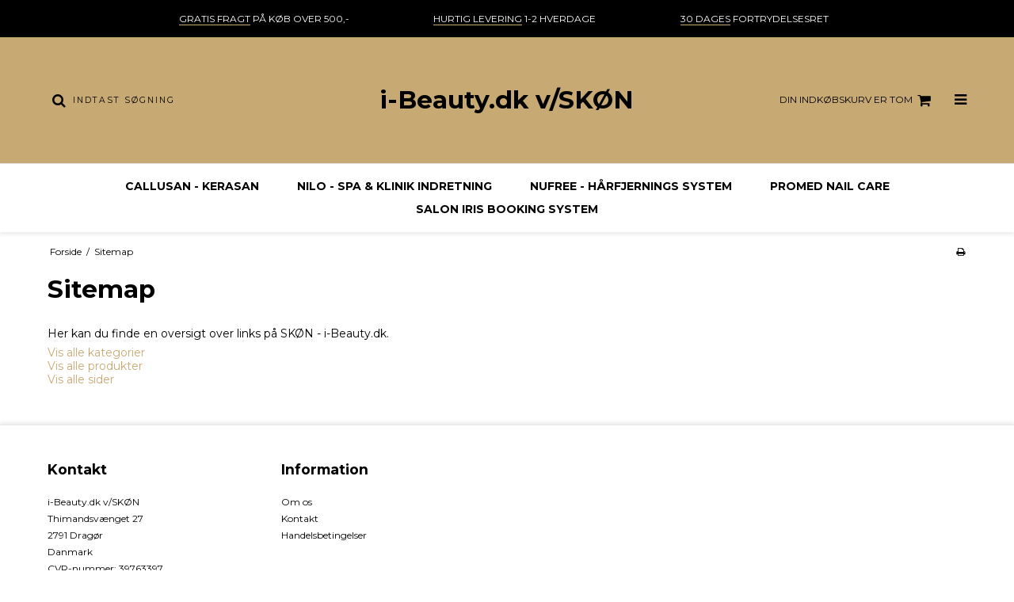

--- FILE ---
content_type: text/css
request_url: https://shop13772.sfstatic.io/_design/smartytemplates/store/template106/assets/css/barcelona.css?v=20251014111158
body_size: 5016
content:
.h1,.h2,.h3,.h4,.h5,.h6,h1,h2,h3,h4,h5,h6{font-weight:700}@media (min-width:960px){.h1,h1{font-size:2.25em}.h2,h2{font-size:1.875em}.h3,h3{font-size:1.5em}.h4,h4{font-size:1.25em}.h5,h5{font-size:1.125em}.h6,h6{font-size:.875em}}button,input,p,select,textarea{line-height:1.3}.container,.container.with-xlarge{width:100%}@media (min-width:1280px){.container,.container.with-xlarge{width:1180px;padding-left:10px;padding-right:10px}}.button-icon,.button-icon.small,.button.button-icon{align-items:center;padding-left:.5em!important}.button-icon.button-primary{display:inline-block;text-align:center}.default.button-icon,.default.pager-group>.button-icon{padding-left:.5em!important;display:block;text-align:center}.button-icon.button-primary>.fa,.button-icon.button-text>.fa,.button-icon.button>.fa{position:static;line-height:1;background:none!important;width:auto;padding:0 6px}hr{border-top:none!important}.page-title{border:none}.select2-container .select2-choice{box-shadow:none!important;height:auto!important;padding:4px 12px}.select2-container .select2-choice .select2-arrow b{height:auto!important;background:none!important;margin-top:4px;margin-right:10px}.select2-container .select2-choice .select2-arrow b:after{font-family:FontAwesome;content:"\f078"}.select2-container.select2-dropdown-open .select2-choice .select2-arrow b:after{content:"\f077"}@media only screen and (-webkit-min-device-pixel-ratio:1.5),only screen and (-webkit-min-device-pixel-ratio:2),only screen and (min-resolution:2dppx){.select2-container .select2-choice .select2-arrow b,.select2-container .select2-choice abbr,.select2-search-choice-close,.select2-search input{background-image:none!important}}.w-notification{position:fixed;z-index:1005;top:0;left:0;right:0;bottom:-10px;display:flex;align-items:center;justify-content:center;background:rgba(0,0,0,.5)}.w-notification .panel{width:90%;max-width:600px;position:relative}.w-notification .modal-close-button{cursor:pointer;position:absolute;top:-14px;right:-14px;background:#777;color:#fff;font-size:20px;padding:4px 8px;border-radius:50%;box-shadow:0 0 5px rgba(0,0,0,.5)}.w-notification .modal-close-button:focus,.w-notification .modal-close-button:hover{color:#777;background:#fff}.global_usp{list-style:none;padding:12px 0;margin:0;text-align:center;position:relative;overflow:hidden;-webkit-user-select:none;-moz-user-select:none;-ms-user-select:none;user-select:none}.global_usp ul{max-width:1180px;margin:0 auto;display:flex;white-space:nowrap}.global_usp .owl-wrapper{display:flex}.global_usp .owl-buttons>*{position:absolute;top:4px!important}.global_usp .owl-buttons>.owl-prev{left:20px}.global_usp .owl-buttons>.owl-next{right:20px}.global_usp li{text-transform:uppercase;font-size:12px;font-weight:400;margin:0;padding:4px 15px;display:inline-block;width:33%;text-align:center}.global_usp li:last-child{margin:0}.global_usp li u{text-decoration:none;border-bottom:1px solid}.global_usp .owl-item>li{width:100%}@media only screen and (max-width:567px){.global_usp{display:flex;justify-content:space-around;align-items:center;padding:10px 5px}.global_usp li{min-height:1px;float:left;line-height:1.5;font-size:10px;margin:0 5px}}.logo.w-logo{text-align:center}.logo.w-logo img{margin:0 auto}.logo-anchor.h1{margin-bottom:0}.site-header{padding:20px 0}.site-header .row{display:flex;align-items:center}@media only screen and (min-width:768px){.site-header{padding:60px 0}}.site-header .desktop-icon-nav{display:flex;justify-content:flex-end}.site-header .desktop-icon-nav .dropdown>a>i,.site-header .desktop-icon-nav .header-icon-button>a>i{font-size:18px}.site-header .desktop-icon-nav .dropdown>a{font-size:12px}.site-header .header-icon-button>a{padding:6px 0 6px 24px}.m-quick-cart__count{position:absolute;top:-5px;font-size:8px;border-radius:50%;width:14px;height:14px;line-height:15px;right:0}.cart-link-alt,.mobile-cart-link{position:relative}.cart-link-alt .m-quick-cart__count,.mobile-cart-link .m-quick-cart__count{top:-2px;right:-6px;text-align:center}.top-search-form .form-input{background:none;border:none;text-transform:uppercase}.top-search-form .form-input::-moz-placeholder{opacity:1}.top-search-form .form-input:-ms-input-placeholder{opacity:1}.top-search-form .form-input::placeholder{opacity:1}.top-search-form .button{background:none;border:none}.top-search-form .button .fa{font-size:18px}.top-search-form .button:hover{background:none}@media only screen and (min-width:768px){.mobile-search-button{display:none}}@media only screen and (max-width:768px){.site-header{position:relative}.search-wrapper{position:absolute;z-index:999;width:100%;top:100%;background:#fff;display:none}.search-wrapper.show-search{display:block}.top-search-form{box-shadow:0 3px 5px rgba(0,0,0,.08);padding:20px}.site-header{padding:0}.header-icon-button{display:block;padding:30px 10px}.header-icon-button.header-user-button{display:none}}.m-quick-cart .dropdown>.button-primary.button-icon{background:none;border:none;padding:0}.m-quick-cart .dropdown>.button-primary.button-icon>.fa{background:none}@media only screen and (min-width:768px){.mobile-cart-link{display:none}}.site-navigation{box-shadow:0 3px 5px rgba(0,0,0,.08);border-bottom:none!important}.site-navigation .main-menu{position:relative}.site-navigation .main-menu>.container>ul{padding:0;margin:0;list-style:none;display:flex;justify-content:center;flex-wrap:wrap}.site-navigation .main-menu>.container>ul .b-category-li-0{text-align:center}.site-navigation .main-menu>.container>ul .b-category-li-0>a{display:block;text-transform:uppercase;font-size:1em;font-weight:700;padding:6px 24px}.site-navigation .main-menu>.container>ul .b-category-li-0 .b-productcategories-level-2{margin-top:20px}.site-navigation .main-menu>.container>ul .b-category-li-0 .b-productcategories-level-2 a{display:block;padding:8px 8px 8px 0}.site-navigation .main-menu>.container>ul .b-category-li-0 .dropdown-megamenu{box-shadow:0 3px 5px rgba(0,0,0,.08);position:absolute;left:0;z-index:998;padding:20px;width:100%;background:#fff;display:none}.site-navigation .main-menu>.container>ul .b-category-li-0 .dropdown-megamenu .b-productcategories-list.b-productcategories-level-1{max-width:1180px;display:flex;flex-wrap:wrap;justify-content:flex-start}.site-navigation .main-menu>.container>ul .b-category-li-0 .dropdown-megamenu .b-productcategories-list.b-productcategories-level-1>*{width:25%;padding:0 20px}.site-navigation .main-menu>.container>ul .b-category-li-0 .dropdown-megamenu .b-productcategories-list.b-productcategories-level-1 .b-category-li-1{padding-top:30px}.site-navigation .main-menu>.container>ul .b-category-li-0 .dropdown-megamenu .b-productcategories-list.b-productcategories-level-1 .b-category-li-1>a{font-weight:700;font-size:16px}.site-navigation .main-menu>.container>ul .b-category-li-0:focus .dropdown-megamenu,.site-navigation .main-menu>.container>ul .b-category-li-0:hover .dropdown-megamenu{display:block}.site-navigation .main-menu>.container>ul ul{padding-left:0}.site-navigation .main-menu>.container>ul li{list-style-type:none}.pagedim{opacity:0;transition:opacity .2s}.hamburger-menu{position:fixed;z-index:1000;left:100%;top:0;bottom:0;min-width:33%;overflow-y:auto;transition:transform .2s}@media only screen and (max-width:1040px){.hamburger-menu{min-width:none;width:50%}}@media only screen and (max-width:768px){.hamburger-menu{min-width:none;width:75%}}.hamburger-menu.show-menu{transform:translateX(-100%)}.hamburger-menu.show-menu+.pagedim{position:fixed;top:0;right:0;bottom:0;left:0;z-index:999;background:rgba(0,0,0,.4);opacity:1}.hamburger-menu .menu-inner-wrapper{background:#fff}.hamburger-menu .menu-inner-wrapper ul{padding-left:0}.hamburger-menu .menu-inner-wrapper ul li{list-style-type:none}.hamburger-menu .dropdown .dropdown-menu{display:block;opacity:1;position:static;float:none;height:0;transform:scaleY(0);transform-origin:top center}.hamburger-menu .dropdown.open .dropdown-menu{height:auto;transform:scaleY(1)}.hamburger-menu .menu-header{display:flex;justify-content:space-between;align-items:center;font-size:18px}.hamburger-menu .menu-header h6{margin:0}.hamburger-menu .menu-header>*{padding:20px}.hamburger-menu .menu-close-button{cursor:pointer}.hamburger-menu .dropdown-pickers.settings-dropdowns{padding:20px}.hamburger-menu .dropdown-pickers.settings-dropdowns .button{display:block;width:100%}.hamburger-menu .dropdown-pickers.settings-dropdowns>*{display:inline-block;vertical-align:top;width:48%}.hamburger-menu .dropdown-pickers.settings-dropdowns .dropdown .dropdown-menu{display:none;min-width:100px}.hamburger-menu .dropdown-pickers.settings-dropdowns .dropdown.open .dropdown-menu{display:block}@media only screen and (max-width:540px){.hamburger-menu .dropdown-pickers.settings-dropdowns>*{width:100%;margin-bottom:20px}}.hamburger-menu .dropdown-menu{min-width:none;width:100%}.hamburger-menu .w-menu>li>a{padding:20px}.hamburger-menu .w-menu .parent.item-primary{pointer-events:none}.hamburger-menu .w-menu a{display:block}.hamburger-menu .dropdown{position:relative;margin-bottom:-6px}.hamburger-menu .dropdown .marker{position:absolute;top:0;right:0;bottom:0;left:0;pointer-events:all!important;display:flex;justify-content:flex-end}.hamburger-menu .dropdown .marker i{padding:18px 24px;border:none}.hamburger-menu .dropdown.open .fa:before{content:"\f0d8"}#menuReplace,.menu-dropdown-toggle{display:none}@media only screen and (max-width:768px){#menuReplace{display:block}.site-navigation{display:none}.site-header{box-shadow:0 3px 5px rgba(0,0,0,.08)}.logo.w-logo img{margin:0}#menuReplace .b-category-li-0>a{font-weight:700}#menuReplace .b-category-li-0 a{display:block;padding:20px}#menuReplace .b-category-li-0 .dropdown-megamenu{padding:0 20px}#menuReplace .b-category-li-0 .b-productcategories-level-2{margin:0 0 0 20px}#menuReplace .parent-category>a{position:relative}#menuReplace .parent-category .menu-dropdown-toggle{display:block;position:absolute;z-index:1001;top:0;right:0;width:50%;text-align:right;padding:20px}#menuReplace .parent-category .dropdown-megamenu{height:0;transform:scaleY(0);transform-origin:top center;transition:all .2s}#menuReplace .parent-category .dropdown-megamenu.visible{height:auto;transform:scaleY(1)}.sidebarMenu .w-menu-item.item-1,.sidebarMenu .w-menu-item.item-8{display:none}}.menu-action-header{cursor:pointer}.owl-pagination{display:none}.w-slider-img{width:100%}.site-slider .w-slider-caption{position:absolute;top:0;display:flex;flex-direction:column;justify-content:center;align-items:center;width:100%;padding:0 20px}.site-slider .item-title .h2{font-weight:700;font-size:42px;background:none!important;color:#fff;line-height:1.2;text-shadow:0 0 10px rgba(0,0,0,.2)}.site-slider .item-text .h4{font-weight:400;font-size:28px;color:#fff;line-height:1.2;text-shadow:0 0 10px rgba(0,0,0,.4)}.site-slider .item-text:not(:empty){margin:10px 0 0}.site-slider .item-link{background:#fff;display:inline-block;padding:0 55px;color:#000;text-transform:uppercase;line-height:45px;font-weight:600;font-size:14px;box-shadow:0 0 10px 0 rgba(0,0,0,.2);max-width:300px;margin:0 auto}.site-slider .item-link span{color:#000;white-space:normal}.site-slider .item-link:not(:empty){margin:30px 0 0}.owl-next,.owl-prev{top:45%!important}.owl-next:before,.owl-prev:before{width:auto!important;height:auto!important;font-size:40px!important}@media screen and (max-width:991px){.site-slider .item-title .h2{font-size:40px}.site-slider .item-text .h4{font-size:20px}.site-slider .item-link{padding:0 20px}}@media screen and (max-width:768px){.site-slider .item-title .h2{font-size:30px}.site-slider .item-text .h4{display:none}.hero-slider-theme .item-caption,.product-slider-theme .item-caption{margin-top:0;left:0;right:0;bottom:0}}@media screen and (max-width:500px){.site-slider .item-title .h2{font-size:20px}.site-slider .item-link{padding:0 15px;font-size:12px}.site-slider .item-link:not(:empty){margin:15px 0 0}}.site-slider .item-caption{background:none!important}.page-title-frontpage{border-top:none;border-bottom:none}.frontpage-content+.modules.m-text{text-align:center}.category-item-content{overflow:hidden;position:relative}.category-item-content img{margin-bottom:0}.category-item-content .category-item-title{position:absolute;width:100%;z-index:2;background:linear-gradient(0deg,rgba(0,0,0,.5),transparent);text-align:center;bottom:0;padding:15px 15px 30px}.category-item-content .category-item-title p{margin-bottom:0;font-weight:700;text-transform:uppercase}.category-item-content .category-item-title .h5{color:#fff;margin-bottom:12px}@media only screen and (min-width:1200px){.category-item-content .category-item-title .h5{font-size:26px}}.category-item-image img{width:100%!important}@media only screen and (min-width:1280px){.freaturedCategories .category-item,.pageId1 .category-item{width:33.333%!important}}@media only screen and (max-width:960px){.freaturedCategories .category-item,.pageId1 .category-item{width:33.333%!important}}@media only screen and (max-width:600px){.freaturedCategories .category-item,.pageId1 .category-item{width:100%!important}}@media only screen and (max-width:768px){.productItem.col-s-4{width:50%;float:none;display:inline-block;vertical-align:top}}.categorylist{display:block;float:left}@supports (flex-wrap:wrap){.categorylist{display:flex;flex-wrap:wrap;float:none}}.productItem .m-productlist-stock{text-align:center;border-bottom:none!important}.productItem .m-productlist-description,.productItem .m-productlist-heading,.productItem .m-reviews-stars{text-align:center}.productItem .prices{display:flex;justify-content:center;flex-wrap:wrap}.productItem .prices *{display:block;flex:1;min-width:50%;margin:0;text-align:center}.productItem .prices .product-various-price-info{width:100%;flex:none}@media only screen and (max-width:500px){.productItem .prices{flex-direction:column}}.productItem .type-col,.productItem .type-row{border:none!important}.productItem .type-col .product-transaction{border-top:none!important}.productItem .type-col .variants{margin-bottom:0;margin-top:1em}.productItem .type-col .product-transaction{padding-top:0}.productItem .type-col .m-productlist-figure a{margin:0}.productItem .m-productlist-title{font-weight:400}.productItem:hover{opacity:.9}.amountPicker{display:none}.product-transaction{background:none!important;margin-bottom:15px}.m-product-splash .badge,.m-productlist-splash .badge{font-weight:400;display:inline-block;padding:6px 12px}@media only screen and (min-width:768px){.m-product-splash .badge,.m-productlist-splash .badge{padding:0;border-radius:50%;width:60px;height:60px;line-height:60px;text-align:center}}.m-products-category>.row{display:flex;flex-wrap:wrap}.m-product-transaction.product-transaction .m-product-transaction-unittitle{display:none!important}.m-product-transaction.product-transaction .m-product-transaction-amount input{border-right:1px solid #cfcfcf!important;padding:1em;height:auto}.m-product-transaction.product-transaction .col-s-2:first-child{width:25%}.m-product-transaction.product-transaction .col-s-2:last-child{width:75%}@media only screen and (max-width:768px){.m-product-transaction.product-transaction .col-s-2:first-child{width:33%}.m-product-transaction.product-transaction .col-s-2:last-child{width:66%}}.m-product-transaction.product-transaction .col-s-2 .button,.m-product-transaction.product-transaction .col-s-2 .button-primary{width:100%;font-size:1.25em;text-transform:uppercase}.pageTypeproduct .m-product-orderform-dropdown-list-item .m-product-orderform-transaction{padding-top:3px}.pageTypeproduct .m-product-wishlist-button:before{font-family:FontAwesome;padding-right:4px;content:"\f06b"}.pageTypeproduct .m-product.m-product-additional-info{margin:40px 0}.pageTypeproduct .m-product.m-product-additional-info .nav-tabs .xsmall.button-icon,.pageTypeproduct .m-product.m-product-additional-info .nav-tabs .xsmall.pager-group>.button-icon{padding-left:.5em!important}.pageTypeproduct .m-product.m-product-additional-info .nav-tabs>li{float:none;display:block}.pageTypeproduct .m-product.m-product-additional-info .nav-tabs>li a.tab-link{display:block;width:100%;padding:12px 0;background:none!important;border-left:none;border-right:none;position:relative}.pageTypeproduct .m-product.m-product-additional-info .nav-tabs>li a.tab-link:after{position:absolute;right:0;font-family:FontAwesome;content:"\f067"}.pageTypeproduct .m-product.m-product-additional-info .nav-tabs>li .pane{padding:20px 0;display:none}.pageTypeproduct .m-product.m-product-additional-info .nav-tabs>li .panel-body{padding:0}.pageTypeproduct .m-product.m-product-additional-info .nav-tabs>li.active .pane{display:block}.pageTypeproduct .m-product.m-product-additional-info .nav-tabs>li.active a.tab-link:after{content:"\f068"}.pageTypeproduct .m-product-nav .m-product-nav-cycle .button{padding:.5em 1em!important;margin-right:6px}@media only screen and (max-width:768px){.pageTypeproduct .m-product-nav .m-product-nav-cycle .pager-group{display:flex;justify-content:space-between}.pageTypeproduct .m-product-nav .m-product-nav-cycle .button{display:flex;align-items:center;justify-content:center;max-width:95%;margin-right:0}}.pageTypeproduct .m-product-dropdown-list-separator{display:none}.pageTypeproduct .variantInfoPanel .panel-warning{border:none;background:none;padding:0;margin-top:0;margin-bottom:30px}.pageTypeproduct .variantInfoPanel .panel-warning .panel-body{padding:0}.pageTypeproduct .m-product-price-before-discount{padding-left:10px}.pageTypeproduct .m-widgets.w-social *{width:auto!important}.pageTypeproduct .m-widgets.w-social iframe{position:static!important}.m-product-additional-info .description .ck-content a{display:inline}.site-footer{margin-top:20px;padding:40px 20px;box-shadow:0 -3px 5px rgba(0,0,0,.08)}.site-footer ul{padding-left:0}.site-footer ul li{list-style-type:none}.site-footer .social-links{margin-top:6px}.site-footer .social-links a{font-size:20px;padding-right:14px}.site-footer .w-newsletter-signup .form-input{border:none;color:#000;font-size:.9em;padding:12px 12px 12px 8px;height:auto!important}.site-footer .w-newsletter-signup .form-input::-moz-placeholder{opacity:1}.site-footer .w-newsletter-signup .form-input:-ms-input-placeholder{opacity:1}.site-footer .w-newsletter-signup .form-input::placeholder{opacity:1}.site-footer .w-newsletter-signup .panel-heading{padding:0}.site-footer .w-newsletter-signup .panel-body{padding:20px 0}.site-footer .w-newsletter-signup .panel-body fieldset+fieldset{margin-top:10px}.site-footer .w-newsletter-signup .panel-footer{padding-top:0;padding-left:0}.site-footer .w-newsletter-signup .h6{font-size:1.25em}.site-footer .w-newsletter-signup .panel-footer,.site-footer .w-newsletter-signup .panel-heading{border:none!important}.site-footer .w-newsletter-signup .button.small{font-size:1.25em}.site-footer .w-newsletter-signup .button.small:after{font-family:FontAwesome;content:"\f1d8";padding-left:4px}@media only screen and (max-width:960px){.site-footer .row>:not(:first-child){margin-top:30px}}.site-footer .hideExcess li:nth-child(1n+11){display:none}.m-quick-cart .dropdown-body.w-cart-free-delivery{padding-top:0}.m-quick-cart .w-cart-header.dropdown-header,.m-quick-cart hr{display:none}.m-quick-cart .w-cart-goto-cart .button-primary{text-transform:uppercase;font-size:.8em 1em;padding:1em;font-weight:700;display:flex;justify-content:center;align-items:center}.m-quick-cart .dropdown-container li.media{border-bottom:1px solid #aaa;padding:1.25em}.m-quick-cart .dropdown-body,.m-quick-cart .dropdown-footer{border:none;padding:1.25em}.m-quick-cart .dropdown-footer{padding-top:0}.m-quick-cart .dropdown-body.w-cart-payment-icons{padding:0}.m-quick-cart .payment-icons{padding:0 1.25em 1.25em}.m-quick-cart .b-cart-total-price-final,.m-quick-cart .w-cart-total-price-title{padding:.5em 0 0}.m-quick-cart .w-cart-product-price strong{display:flex;align-items:center}.m-quick-cart .w-cart-product-price strong *{padding-right:4px}.m-quick-cart .w-cart-product-price-before-discount{font-weight:400;font-size:.875em;order:10}.pageTypecart .cart-utility-actions .button{margin:0;max-width:300px;display:inline-block}@media only screen and (max-width:768px){.pageTypecart .cart-utility-actions .button{max-width:50%;width:40%}}.pageTypecart .m-cart-coupon-row .button{display:inline-block}.pageTypecart .m-cart-product-title{font-weight:700}.pageTypecart .cart-link-addto-wishlist{padding-left:0}@media only screen and (max-width:768px){.pageTypecart .cart-link-addto-wishlist{text-align:left;padding:20px 20px 10px 0}}.pageTypecart .cart-total-value .button-text{padding-right:0}.pageTypecart .cart-total-value .button-text:before{font-family:FontAwesome;content:"\f1f8";padding-right:4px}@media only screen and (max-width:768px){.pageTypecart .cart-total-value .button-text{display:inline-block;text-align:left;padding-left:0}}.pageTypecart .m-cart-content .t-striped li{background:none!important}.pageTypecart .m-cart-free-delivery{font-weight:700}.cart-content .productItem,.products-related-list .productItem{margin-bottom:0}.orderSummary .panel{border:none}.orderSummary .t-striped li{background:none!important}.orderSummary .table tr:last-of-type td{border-bottom:none}.pageTypecheckout .step5 .conditions .button{display:none}.pageTypecheckout .step5 .conditions .button-primary{display:block;width:100%;font-size:1.25em;font-weight:700}.site-slider .placeholder{display:none!important}.site-slider .placeholder-wrapper img{position:static!important}.site-navigation .main-menu>.container>ul .b-category-li-0 .dropdown-megamenu{padding-bottom:40px}.main-menu .b-productcategories-level-2>li:last-child a{border-bottom:none}.category-item-image:hover img{opacity:.9}.m-product-splash .badge,.m-productlist-splash .badge{font-size:12px}@media only screen and (min-width:960px){.global_usp .owl-item:first-child li,.global_usp ul>li:first-of-type{text-align:right}.global_usp .owl-item:last-child li,.global_usp ul>li:last-of-type{text-align:left}}.search-module .top-search-form input{letter-spacing:2px}.site-slider .item-text .h4{font-size:22px}.button-primary{font-weight:700;text-transform:uppercase}.site-footer .w-newsletter-signup .button.small{font-size:12px;font-weight:700;text-transform:uppercase;padding:1.25em 2.5em}.footer-paymenticons{margin-left:-20px;margin-right:-20px;padding-top:30px;margin-bottom:-15px}.form-label{font-weight:400!important}.quick-cart-link{font-weight:400}.site-footer li{font-size:12px;line-height:1.8}.site-footer .w-newsletter-form-headline,.site-footer h4{display:block;margin:5px 0 20px}.site-footer .w-newsletter-form-headline{margin-bottom:0}.productItem .prices *{font-size:14px;padding:0 5px}.productItem .m-productlist-price-before-discount{text-align:right}.productItem .m-productlist-discount+.m-productlist-price{text-align:left}.productItem .product-various-price-info{padding-top:6px}@media only screen and (max-width:600px){.productItem .prices{display:block}.productItem .prices *{text-align:center!important}}#frontpage-brands-products{position:relative;margin-right:-65px;display:flex;flex-wrap:wrap;align-items:center}#frontpage-brands-products a{width:calc(16% - 20px);display:flex;justify-content:center;align-items:center;padding:20px;margin-right:20px;margin-bottom:20px;height:100px}#frontpage-brands-products a img{max-width:90%;flex:1}#frontpage-brands-products .owl-item a{width:calc(100% - 20px);margin:0 10px 20px}#frontpage-brands-products .owl-item a:hover{border-width:2px}#frontpage-brands-products .owl-controls .owl-next,#frontpage-brands-products .owl-controls .owl-prev{position:absolute;z-index:2;top:35%!important}#frontpage-brands-products .owl-controls .owl-prev{left:0}#frontpage-brands-products .owl-controls .owl-next{right:0}.frontpage_usp{margin-bottom:-20px;margin-top:30px;padding:40px 0 30px}.frontpage_usp ul{list-style:none;padding-left:0;margin-bottom:0;display:flex;justify-content:space-around;align-items:center}.frontpage_usp ul li{width:33%;text-align:center}.frontpage_usp ul li u{text-decoration:none}.frontpage_usp ul li .fa{font-size:32px}.frontpage_usp ul li p{margin:15px 0 10px;font-size:16px;font-weight:600}.frontpage_usp ul li p.usp_subtext{font-weight:400;font-size:14px}@media only screen and (max-width:960px){.frontpage_usp ul{display:block}.frontpage_usp ul li{width:100%}.frontpage_usp ul li+li{margin-top:30px}}.pageTypeproduct .m-product-offers p{margin-bottom:0}.m-product .col-m-6.col-l-6.col-xl-12>.m-product-information .w-checkout-buttons{margin-bottom:8px}.m-product .col-m-6.col-l-6.col-xl-12>.m-product-information .w-checkout-buttons .w-checkout-buttons-headline{text-align:center}.m-product .col-m-6.col-l-6.col-xl-12>.m-product-information .w-checkout-buttons .w-checkout-button{display:flex}.m-product .col-m-6.col-l-6.col-xl-12>.m-product-information .w-checkout-buttons .cart-dead,.m-product .col-m-6.col-l-6.col-xl-12>.m-product-information .w-checkout-buttons .w-checkout-button{margin-left:auto;margin-right:auto}@media (min-width:768px){.m-product .col-m-6.col-l-6.col-xl-12>.m-product-information .m-orderform .w-checkout-buttons .w-checkout-buttons-headline{text-align:right}.m-product .col-m-6.col-l-6.col-xl-12>.m-product-information .m-orderform .w-checkout-buttons .cart-dead,.m-product .col-m-6.col-l-6.col-xl-12>.m-product-information .m-orderform .w-checkout-buttons .w-checkout-button{margin-right:0}}
/*# sourceMappingURL=barcelona.css.map */
